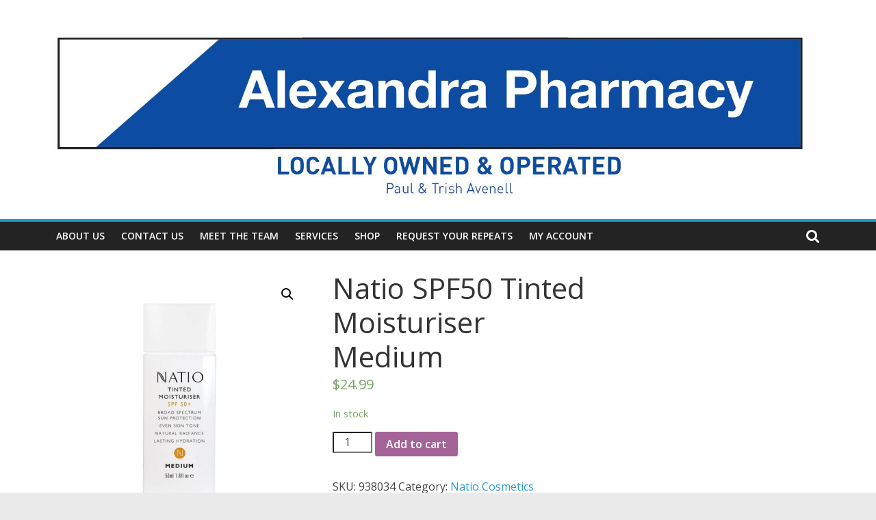

--- FILE ---
content_type: text/html; charset=UTF-8
request_url: https://alexpharmacy.co.nz/product/natio-spf50-tinted-moisturiser-medium/
body_size: 8535
content:
<!DOCTYPE html>
<html lang="en-US">
<head>
	<meta charset="UTF-8"/>
	<meta name="viewport" content="width=device-width, initial-scale=1">
	<link rel="profile" href="http://gmpg.org/xfn/11"/>
	<title>Natio SPF50 Tinted Moisturiser Medium &#8211; Alexandra Pharmacy</title>
<script>window._wca = window._wca || [];</script>
<link rel='dns-prefetch' href='//stats.wp.com' />
<link rel='dns-prefetch' href='//fonts.googleapis.com' />
<link rel='dns-prefetch' href='//s.w.org' />
<link rel="alternate" type="application/rss+xml" title="Alexandra Pharmacy &raquo; Feed" href="https://alexpharmacy.co.nz/feed/" />
<link rel="alternate" type="application/rss+xml" title="Alexandra Pharmacy &raquo; Comments Feed" href="https://alexpharmacy.co.nz/comments/feed/" />
		<script type="text/javascript">
			window._wpemojiSettings = {"baseUrl":"https:\/\/s.w.org\/images\/core\/emoji\/13.0.1\/72x72\/","ext":".png","svgUrl":"https:\/\/s.w.org\/images\/core\/emoji\/13.0.1\/svg\/","svgExt":".svg","source":{"concatemoji":"https:\/\/alexpharmacy.co.nz\/wp-includes\/js\/wp-emoji-release.min.js?ver=5.6.16"}};
			!function(e,a,t){var n,r,o,i=a.createElement("canvas"),p=i.getContext&&i.getContext("2d");function s(e,t){var a=String.fromCharCode;p.clearRect(0,0,i.width,i.height),p.fillText(a.apply(this,e),0,0);e=i.toDataURL();return p.clearRect(0,0,i.width,i.height),p.fillText(a.apply(this,t),0,0),e===i.toDataURL()}function c(e){var t=a.createElement("script");t.src=e,t.defer=t.type="text/javascript",a.getElementsByTagName("head")[0].appendChild(t)}for(o=Array("flag","emoji"),t.supports={everything:!0,everythingExceptFlag:!0},r=0;r<o.length;r++)t.supports[o[r]]=function(e){if(!p||!p.fillText)return!1;switch(p.textBaseline="top",p.font="600 32px Arial",e){case"flag":return s([127987,65039,8205,9895,65039],[127987,65039,8203,9895,65039])?!1:!s([55356,56826,55356,56819],[55356,56826,8203,55356,56819])&&!s([55356,57332,56128,56423,56128,56418,56128,56421,56128,56430,56128,56423,56128,56447],[55356,57332,8203,56128,56423,8203,56128,56418,8203,56128,56421,8203,56128,56430,8203,56128,56423,8203,56128,56447]);case"emoji":return!s([55357,56424,8205,55356,57212],[55357,56424,8203,55356,57212])}return!1}(o[r]),t.supports.everything=t.supports.everything&&t.supports[o[r]],"flag"!==o[r]&&(t.supports.everythingExceptFlag=t.supports.everythingExceptFlag&&t.supports[o[r]]);t.supports.everythingExceptFlag=t.supports.everythingExceptFlag&&!t.supports.flag,t.DOMReady=!1,t.readyCallback=function(){t.DOMReady=!0},t.supports.everything||(n=function(){t.readyCallback()},a.addEventListener?(a.addEventListener("DOMContentLoaded",n,!1),e.addEventListener("load",n,!1)):(e.attachEvent("onload",n),a.attachEvent("onreadystatechange",function(){"complete"===a.readyState&&t.readyCallback()})),(n=t.source||{}).concatemoji?c(n.concatemoji):n.wpemoji&&n.twemoji&&(c(n.twemoji),c(n.wpemoji)))}(window,document,window._wpemojiSettings);
		</script>
		<style type="text/css">
img.wp-smiley,
img.emoji {
	display: inline !important;
	border: none !important;
	box-shadow: none !important;
	height: 1em !important;
	width: 1em !important;
	margin: 0 .07em !important;
	vertical-align: -0.1em !important;
	background: none !important;
	padding: 0 !important;
}
</style>
	<link rel='stylesheet' id='wp-block-library-css'  href='https://alexpharmacy.co.nz/wp-content/plugins/gutenberg/build/block-library/style.css?ver=1587078439' type='text/css' media='all' />
<style id='wp-block-library-inline-css' type='text/css'>
.has-text-align-justify{text-align:justify;}
</style>
<link rel='stylesheet' id='wc-block-vendors-style-css'  href='https://alexpharmacy.co.nz/wp-content/plugins/woocommerce/packages/woocommerce-blocks/build/vendors-style.css?ver=5.3.3' type='text/css' media='all' />
<link rel='stylesheet' id='wc-block-style-css'  href='https://alexpharmacy.co.nz/wp-content/plugins/woocommerce/packages/woocommerce-blocks/build/style.css?ver=5.3.3' type='text/css' media='all' />
<link rel='stylesheet' id='contact-form-7-css'  href='https://alexpharmacy.co.nz/wp-content/plugins/contact-form-7/includes/css/styles.css?ver=5.1.7' type='text/css' media='all' />
<link rel='stylesheet' id='photoswipe-css'  href='https://alexpharmacy.co.nz/wp-content/plugins/woocommerce/assets/css/photoswipe/photoswipe.min.css?ver=5.5.4' type='text/css' media='all' />
<link rel='stylesheet' id='photoswipe-default-skin-css'  href='https://alexpharmacy.co.nz/wp-content/plugins/woocommerce/assets/css/photoswipe/default-skin/default-skin.min.css?ver=5.5.4' type='text/css' media='all' />
<link rel='stylesheet' id='woocommerce-layout-css'  href='https://alexpharmacy.co.nz/wp-content/plugins/woocommerce/assets/css/woocommerce-layout.css?ver=5.5.4' type='text/css' media='all' />
<style id='woocommerce-layout-inline-css' type='text/css'>

	.infinite-scroll .woocommerce-pagination {
		display: none;
	}
</style>
<link rel='stylesheet' id='woocommerce-smallscreen-css'  href='https://alexpharmacy.co.nz/wp-content/plugins/woocommerce/assets/css/woocommerce-smallscreen.css?ver=5.5.4' type='text/css' media='only screen and (max-width: 768px)' />
<link rel='stylesheet' id='woocommerce-general-css'  href='https://alexpharmacy.co.nz/wp-content/plugins/woocommerce/assets/css/woocommerce.css?ver=5.5.4' type='text/css' media='all' />
<style id='woocommerce-inline-inline-css' type='text/css'>
.woocommerce form .form-row .required { visibility: visible; }
</style>
<link rel='stylesheet' id='wt-smart-coupon-css'  href='https://alexpharmacy.co.nz/wp-content/plugins/wt-smart-coupons-for-woocommerce/public/css/wt-smart-coupon-public.css?ver=1.2.2' type='text/css' media='all' />
<link rel='stylesheet' id='colormag_google_fonts-css'  href='//fonts.googleapis.com/css?family=Open+Sans%3A400%2C600&#038;ver=5.6.16' type='text/css' media='all' />
<link rel='stylesheet' id='colormag_style-css'  href='https://alexpharmacy.co.nz/wp-content/themes/colormag/style.css?ver=5.6.16' type='text/css' media='all' />
<link rel='stylesheet' id='colormag-fontawesome-css'  href='https://alexpharmacy.co.nz/wp-content/themes/colormag/fontawesome/css/font-awesome.css?ver=4.2.1' type='text/css' media='all' />
<link rel='stylesheet' id='jetpack_css-css'  href='https://alexpharmacy.co.nz/wp-content/plugins/jetpack/css/jetpack.css?ver=8.4.5' type='text/css' media='all' />
<script type='text/javascript' src='https://alexpharmacy.co.nz/wp-includes/js/jquery/jquery.min.js?ver=3.5.1' id='jquery-core-js'></script>
<script type='text/javascript' src='https://alexpharmacy.co.nz/wp-includes/js/jquery/jquery-migrate.min.js?ver=3.3.2' id='jquery-migrate-js'></script>
<script type='text/javascript' id='wt-smart-coupon-js-extra'>
/* <![CDATA[ */
var WTSmartCouponOBJ = {"ajaxurl":"https:\/\/alexpharmacy.co.nz\/wp-admin\/admin-ajax.php"};
/* ]]> */
</script>
<script type='text/javascript' src='https://alexpharmacy.co.nz/wp-content/plugins/wt-smart-coupons-for-woocommerce/public/js/wt-smart-coupon-public.js?ver=1.2.2' id='wt-smart-coupon-js'></script>
<script async type='text/javascript' src='https://stats.wp.com/s-202603.js' id='woocommerce-analytics-js'></script>
<!--[if lte IE 8]>
<script type='text/javascript' src='https://alexpharmacy.co.nz/wp-content/themes/colormag/js/html5shiv.min.js?ver=5.6.16' id='html5-js'></script>
<![endif]-->
<link rel="https://api.w.org/" href="https://alexpharmacy.co.nz/wp-json/" /><link rel="alternate" type="application/json" href="https://alexpharmacy.co.nz/wp-json/wp/v2/product/1175" /><link rel="EditURI" type="application/rsd+xml" title="RSD" href="https://alexpharmacy.co.nz/xmlrpc.php?rsd" />
<link rel="wlwmanifest" type="application/wlwmanifest+xml" href="https://alexpharmacy.co.nz/wp-includes/wlwmanifest.xml" /> 
<meta name="generator" content="WordPress 5.6.16" />
<meta name="generator" content="WooCommerce 5.5.4" />
<link rel="canonical" href="https://alexpharmacy.co.nz/product/natio-spf50-tinted-moisturiser-medium/" />
<link rel='shortlink' href='https://alexpharmacy.co.nz/?p=1175' />
<link rel="alternate" type="application/json+oembed" href="https://alexpharmacy.co.nz/wp-json/oembed/1.0/embed?url=https%3A%2F%2Falexpharmacy.co.nz%2Fproduct%2Fnatio-spf50-tinted-moisturiser-medium%2F" />
<link rel="alternate" type="text/xml+oembed" href="https://alexpharmacy.co.nz/wp-json/oembed/1.0/embed?url=https%3A%2F%2Falexpharmacy.co.nz%2Fproduct%2Fnatio-spf50-tinted-moisturiser-medium%2F&#038;format=xml" />
<meta name="framework" content="Redux 4.3.9" /><style type='text/css'>img#wpstats{display:none}</style>	<noscript><style>.woocommerce-product-gallery{ opacity: 1 !important; }</style></noscript>
	<link rel="icon" href="https://alexpharmacy.co.nz/wp-content/uploads/cropped-artwork-32x32.jpg" sizes="32x32" />
<link rel="icon" href="https://alexpharmacy.co.nz/wp-content/uploads/cropped-artwork-192x192.jpg" sizes="192x192" />
<link rel="apple-touch-icon" href="https://alexpharmacy.co.nz/wp-content/uploads/cropped-artwork-180x180.jpg" />
<meta name="msapplication-TileImage" content="https://alexpharmacy.co.nz/wp-content/uploads/cropped-artwork-270x270.jpg" />
<!-- WooCommerce Google Analytics Integration -->
		<script type='text/javascript'>
			var gaProperty = 'UA-91027701-4';
			var disableStr = 'ga-disable-' + gaProperty;
			if ( document.cookie.indexOf( disableStr + '=true' ) > -1 ) {
				window[disableStr] = true;
			}
			function gaOptout() {
				document.cookie = disableStr + '=true; expires=Thu, 31 Dec 2099 23:59:59 UTC; path=/';
				window[disableStr] = true;
			}
		</script>
		<script type='text/javascript'>(function(i,s,o,g,r,a,m){i['GoogleAnalyticsObject']=r;i[r]=i[r]||function(){
		(i[r].q=i[r].q||[]).push(arguments)},i[r].l=1*new Date();a=s.createElement(o),
		m=s.getElementsByTagName(o)[0];a.async=1;a.src=g;m.parentNode.insertBefore(a,m)
		})(window,document,'script', '//www.google-analytics.com/analytics.js','ga');ga( 'create', 'UA-91027701-4', 'auto' );ga( 'set', 'anonymizeIp', true );
		ga( 'set', 'dimension1', 'no' );
ga( 'require', 'ec' );</script>
		<!-- /WooCommerce Google Analytics Integration --></head>

<body class="product-template-default single single-product postid-1175 wp-custom-logo theme-colormag woocommerce woocommerce-page woocommerce-no-js  wide elementor-default elementor-kit-2192">



<div id="page" class="hfeed site">
	<a class="skip-link screen-reader-text" href="#main">Skip to content</a>

	
	
	<header id="masthead" class="site-header clearfix ">
		<div id="header-text-nav-container" class="clearfix">

			
			
			
		<div class="inner-wrap">

			<div id="header-text-nav-wrap" class="clearfix">
				<div id="header-left-section">
											<div id="header-logo-image">
							<a href="https://alexpharmacy.co.nz/" class="custom-logo-link" rel="home"><img width="1797" height="441" src="https://alexpharmacy.co.nz/wp-content/uploads/2019/04/cropped-Alexandra-Pharmacy-Logo-with-Address.jpg" class="custom-logo" alt="Alexandra Pharmacy" srcset="https://alexpharmacy.co.nz/wp-content/uploads/2019/04/cropped-Alexandra-Pharmacy-Logo-with-Address.jpg 1797w, https://alexpharmacy.co.nz/wp-content/uploads/2019/04/cropped-Alexandra-Pharmacy-Logo-with-Address-300x74.jpg 300w, https://alexpharmacy.co.nz/wp-content/uploads/2019/04/cropped-Alexandra-Pharmacy-Logo-with-Address-600x147.jpg 600w, https://alexpharmacy.co.nz/wp-content/uploads/2019/04/cropped-Alexandra-Pharmacy-Logo-with-Address-768x188.jpg 768w, https://alexpharmacy.co.nz/wp-content/uploads/2019/04/cropped-Alexandra-Pharmacy-Logo-with-Address-1024x251.jpg 1024w" sizes="(max-width: 1797px) 100vw, 1797px" /></a>						</div><!-- #header-logo-image -->
											<div id="header-text" class="screen-reader-text">
													<h3 id="site-title">
								<a href="https://alexpharmacy.co.nz/" title="Alexandra Pharmacy" rel="home">Alexandra Pharmacy</a>
							</h3>
												<!-- #site-description -->
					</div><!-- #header-text -->
				</div><!-- #header-left-section -->
				<div id="header-right-section">
									</div><!-- #header-right-section -->

			</div><!-- #header-text-nav-wrap -->

		</div><!-- .inner-wrap -->

		
			
			
		<nav id="site-navigation" class="main-navigation clearfix" role="navigation">
			<div class="inner-wrap clearfix">
				
									<div class="search-random-icons-container">
													<div class="top-search-wrap">
								<i class="fa fa-search search-top"></i>
								<div class="search-form-top">
									<form action="https://alexpharmacy.co.nz/" class="search-form searchform clearfix" method="get">
   <div class="search-wrap">
      <input type="text" placeholder="Search" class="s field" name="s">
      <button class="search-icon" type="submit"></button>
   </div>
</form><!-- .searchform -->								</div>
							</div>
											</div>
				
				<p class="menu-toggle"></p>
				<div class="menu-primary-container"><ul id="menu-menu-1" class="menu"><li id="menu-item-205" class="menu-item menu-item-type-post_type menu-item-object-page menu-item-home menu-item-205"><a href="https://alexpharmacy.co.nz/">About Us</a></li>
<li id="menu-item-208" class="menu-item menu-item-type-post_type menu-item-object-page menu-item-208"><a href="https://alexpharmacy.co.nz/contact-us/">Contact Us</a></li>
<li id="menu-item-209" class="menu-item menu-item-type-post_type menu-item-object-page menu-item-209"><a href="https://alexpharmacy.co.nz/meet-the-team/">Meet the Team</a></li>
<li id="menu-item-211" class="menu-item menu-item-type-post_type menu-item-object-page menu-item-211"><a href="https://alexpharmacy.co.nz/services/">Services</a></li>
<li id="menu-item-1205" class="menu-item menu-item-type-post_type menu-item-object-page menu-item-1205"><a href="https://alexpharmacy.co.nz/healthcare-products-2/">Shop</a></li>
<li id="menu-item-624" class="menu-item menu-item-type-post_type menu-item-object-page menu-item-624"><a href="https://alexpharmacy.co.nz/request-your-repeats/">Request Your Repeats</a></li>
<li id="menu-item-210" class="menu-item menu-item-type-post_type menu-item-object-page menu-item-210"><a href="https://alexpharmacy.co.nz/my-account/">My account</a></li>
</ul></div>
			</div>
		</nav>

		
		</div><!-- #header-text-nav-container -->

		
	</header>

		
	<div id="main" class="clearfix">
		<div class="inner-wrap clearfix">

	<div id="primary">
					
			<div class="woocommerce-notices-wrapper"></div><div id="product-1175" class="product type-product post-1175 status-publish first instock product_cat-natio-cosmetics has-post-thumbnail shipping-taxable purchasable product-type-simple">

	<div class="woocommerce-product-gallery woocommerce-product-gallery--with-images woocommerce-product-gallery--columns-4 images" data-columns="4" style="opacity: 0; transition: opacity .25s ease-in-out;">
	<figure class="woocommerce-product-gallery__wrapper">
		<div data-thumb="https://alexpharmacy.co.nz/wp-content/uploads/natio-spf50-tinted-moisturiser-medium-100x100.jpg" data-thumb-alt="" class="woocommerce-product-gallery__image"><a href="https://alexpharmacy.co.nz/wp-content/uploads/natio-spf50-tinted-moisturiser-medium.jpg"><img width="600" height="600" src="https://alexpharmacy.co.nz/wp-content/uploads/natio-spf50-tinted-moisturiser-medium-600x600.jpg" class="wp-post-image" alt="" loading="lazy" title="natio-spf50-tinted-moisturiser-medium" data-caption="" data-src="https://alexpharmacy.co.nz/wp-content/uploads/natio-spf50-tinted-moisturiser-medium.jpg" data-large_image="https://alexpharmacy.co.nz/wp-content/uploads/natio-spf50-tinted-moisturiser-medium.jpg" data-large_image_width="700" data-large_image_height="700" srcset="https://alexpharmacy.co.nz/wp-content/uploads/natio-spf50-tinted-moisturiser-medium-600x600.jpg 600w, https://alexpharmacy.co.nz/wp-content/uploads/natio-spf50-tinted-moisturiser-medium-300x300.jpg 300w, https://alexpharmacy.co.nz/wp-content/uploads/natio-spf50-tinted-moisturiser-medium-150x150.jpg 150w, https://alexpharmacy.co.nz/wp-content/uploads/natio-spf50-tinted-moisturiser-medium-100x100.jpg 100w, https://alexpharmacy.co.nz/wp-content/uploads/natio-spf50-tinted-moisturiser-medium.jpg 700w" sizes="(max-width: 600px) 100vw, 600px" /></a></div>	</figure>
</div>

	<div class="summary entry-summary">
		<h1 class="product_title entry-title">Natio SPF50 Tinted Moisturiser Medium</h1><p class="price"><span class="woocommerce-Price-amount amount"><bdi><span class="woocommerce-Price-currencySymbol">&#36;</span>24.99</bdi></span></p>
<p class="stock in-stock">In stock</p>

	
	<form class="cart" action="https://alexpharmacy.co.nz/product/natio-spf50-tinted-moisturiser-medium/" method="post" enctype='multipart/form-data'>
		
			<div class="quantity">
				<label class="screen-reader-text" for="quantity_6966e85f2e94c">Natio SPF50 Tinted Moisturiser Medium quantity</label>
		<input
			type="number"
			id="quantity_6966e85f2e94c"
			class="input-text qty text"
			step="1"
			min="1"
			max="6"
			name="quantity"
			value="1"
			title="Qty"
			size="4"
			placeholder=""
			inputmode="numeric" />
			</div>
	
		<button type="submit" name="add-to-cart" value="1175" class="single_add_to_cart_button button alt">Add to cart</button>

			</form>

	
<div class="product_meta">

	
	
		<span class="sku_wrapper">SKU: <span class="sku">938034</span></span>

	
	<span class="posted_in">Category: <a href="https://alexpharmacy.co.nz/product-category/natio-cosmetics/" rel="tag">Natio Cosmetics</a></span>
	
	
</div>
	</div>

	
	<div class="woocommerce-tabs wc-tabs-wrapper">
		<ul class="tabs wc-tabs" role="tablist">
							<li class="description_tab" id="tab-title-description" role="tab" aria-controls="tab-description">
					<a href="#tab-description">
						Description					</a>
				</li>
					</ul>
					<div class="woocommerce-Tabs-panel woocommerce-Tabs-panel--description panel entry-content wc-tab" id="tab-description" role="tabpanel" aria-labelledby="tab-title-description">
				
	<h2>Description</h2>

<p>Tinted moisturiser with SPF 50+ Broad Spectrum sun protection to help even out skin tone and provide lasting hydration. Light coverage formula in three shades for a healthy, glowing complexion. Provides light to medium coverage.</p>
			</div>
		
			</div>


	<section class="related products">

					<h2>Related products</h2>
				
		<ul class="products columns-4">

			
					<li class="product type-product post-712 status-publish first instock product_cat-natio-cosmetics has-post-thumbnail shipping-taxable purchasable product-type-simple">
	<a href="https://alexpharmacy.co.nz/product/natio-brow-kit/" class="woocommerce-LoopProduct-link woocommerce-loop-product__link"><img width="300" height="300" src="https://alexpharmacy.co.nz/wp-content/uploads/natio-brow-kit.jpg" class="attachment-woocommerce_thumbnail size-woocommerce_thumbnail" alt="" loading="lazy" srcset="https://alexpharmacy.co.nz/wp-content/uploads/natio-brow-kit.jpg 300w, https://alexpharmacy.co.nz/wp-content/uploads/natio-brow-kit-150x150.jpg 150w, https://alexpharmacy.co.nz/wp-content/uploads/natio-brow-kit-100x100.jpg 100w" sizes="(max-width: 300px) 100vw, 300px" /><h2 class="woocommerce-loop-product__title">Natio Brow Kit</h2>
	<span class="price"><span class="woocommerce-Price-amount amount"><bdi><span class="woocommerce-Price-currencySymbol">&#36;</span>24.99</bdi></span></span>
</a><a href="?add-to-cart=712" data-quantity="1" class="button product_type_simple add_to_cart_button ajax_add_to_cart" data-product_id="712" data-product_sku="909163" aria-label="Add &ldquo;Natio Brow Kit&rdquo; to your cart" rel="nofollow">Add to cart</a></li>

			
					<li class="product type-product post-716 status-publish outofstock product_cat-natio-cosmetics has-post-thumbnail shipping-taxable purchasable product-type-simple">
	<a href="https://alexpharmacy.co.nz/product/natio-gentle-cleansing-wipes-24s/" class="woocommerce-LoopProduct-link woocommerce-loop-product__link"><img width="300" height="300" src="https://alexpharmacy.co.nz/wp-content/uploads/natio-gentle-cleansing-wipes-24-s-300x300.jpg" class="attachment-woocommerce_thumbnail size-woocommerce_thumbnail" alt="" loading="lazy" srcset="https://alexpharmacy.co.nz/wp-content/uploads/natio-gentle-cleansing-wipes-24-s-300x300.jpg 300w, https://alexpharmacy.co.nz/wp-content/uploads/natio-gentle-cleansing-wipes-24-s-150x150.jpg 150w, https://alexpharmacy.co.nz/wp-content/uploads/natio-gentle-cleansing-wipes-24-s-600x600.jpg 600w, https://alexpharmacy.co.nz/wp-content/uploads/natio-gentle-cleansing-wipes-24-s-100x100.jpg 100w, https://alexpharmacy.co.nz/wp-content/uploads/natio-gentle-cleansing-wipes-24-s.jpg 700w" sizes="(max-width: 300px) 100vw, 300px" /><h2 class="woocommerce-loop-product__title">Natio Gentle Cleansing Wipes 24&#8217;s</h2>
	<span class="price"><span class="woocommerce-Price-amount amount"><bdi><span class="woocommerce-Price-currencySymbol">&#36;</span>12.99</bdi></span></span>
</a><a href="https://alexpharmacy.co.nz/product/natio-gentle-cleansing-wipes-24s/" data-quantity="1" class="button product_type_simple" data-product_id="716" data-product_sku="916154" aria-label="Read more about &ldquo;Natio Gentle Cleansing Wipes 24&#039;s&rdquo;" rel="nofollow">Read more</a></li>

			
					<li class="product type-product post-730 status-publish instock product_cat-natio-cosmetics has-post-thumbnail shipping-taxable purchasable product-type-simple">
	<a href="https://alexpharmacy.co.nz/product/natio-contour-palette/" class="woocommerce-LoopProduct-link woocommerce-loop-product__link"><img width="300" height="300" src="https://alexpharmacy.co.nz/wp-content/uploads/natio-contour-palette.jpg" class="attachment-woocommerce_thumbnail size-woocommerce_thumbnail" alt="" loading="lazy" srcset="https://alexpharmacy.co.nz/wp-content/uploads/natio-contour-palette.jpg 300w, https://alexpharmacy.co.nz/wp-content/uploads/natio-contour-palette-150x150.jpg 150w, https://alexpharmacy.co.nz/wp-content/uploads/natio-contour-palette-100x100.jpg 100w" sizes="(max-width: 300px) 100vw, 300px" /><h2 class="woocommerce-loop-product__title">Natio Contour Palette</h2>
	<span class="price"><span class="woocommerce-Price-amount amount"><bdi><span class="woocommerce-Price-currencySymbol">&#36;</span>27.99</bdi></span></span>
</a><a href="?add-to-cart=730" data-quantity="1" class="button product_type_simple add_to_cart_button ajax_add_to_cart" data-product_id="730" data-product_sku="947661" aria-label="Add &ldquo;Natio Contour Palette&rdquo; to your cart" rel="nofollow">Add to cart</a></li>

			
					<li class="product type-product post-748 status-publish last instock product_cat-natio-cosmetics has-post-thumbnail shipping-taxable purchasable product-type-simple">
	<a href="https://alexpharmacy.co.nz/product/natio-under-eye-cushion-concealer/" class="woocommerce-LoopProduct-link woocommerce-loop-product__link"><img width="300" height="300" src="https://alexpharmacy.co.nz/wp-content/uploads/natio-under-eye-cushion-concealer-300x300.jpg" class="attachment-woocommerce_thumbnail size-woocommerce_thumbnail" alt="" loading="lazy" srcset="https://alexpharmacy.co.nz/wp-content/uploads/natio-under-eye-cushion-concealer-300x300.jpg 300w, https://alexpharmacy.co.nz/wp-content/uploads/natio-under-eye-cushion-concealer-150x150.jpg 150w, https://alexpharmacy.co.nz/wp-content/uploads/natio-under-eye-cushion-concealer-600x600.jpg 600w, https://alexpharmacy.co.nz/wp-content/uploads/natio-under-eye-cushion-concealer-100x100.jpg 100w, https://alexpharmacy.co.nz/wp-content/uploads/natio-under-eye-cushion-concealer.jpg 700w" sizes="(max-width: 300px) 100vw, 300px" /><h2 class="woocommerce-loop-product__title">Natio Under Eye Cushion Concealer</h2>
	<span class="price"><span class="woocommerce-Price-amount amount"><bdi><span class="woocommerce-Price-currencySymbol">&#36;</span>22.99</bdi></span></span>
</a><a href="?add-to-cart=748" data-quantity="1" class="button product_type_simple add_to_cart_button ajax_add_to_cart" data-product_id="748" data-product_sku="947673" aria-label="Add &ldquo;Natio Under Eye Cushion Concealer&rdquo; to your cart" rel="nofollow">Add to cart</a></li>

			
		</ul>

	</section>
	</div>


		
	</div>
<div id="secondary">
			
		<aside id="woocommerce_widget_cart-8" class="widget woocommerce widget_shopping_cart clearfix"><h3 class="widget-title"><span>Cart</span></h3><div class="hide_cart_widget_if_empty"><div class="widget_shopping_cart_content"></div></div></aside>
	</div>
	

</div><!-- .inner-wrap -->
</div><!-- #main -->




<footer id="colophon" class="clearfix colormag-footer--classic">
	
	<div class="footer-socket-wrapper clearfix">
		<div class="inner-wrap">
			<div class="footer-socket-area">
				<div class="footer-socket-right-section">
									</div>

				<div class="footer-socket-left-section">
					<div class="copyright">Copyright &copy; 2026 <a href="https://alexpharmacy.co.nz/" title="Alexandra Pharmacy" ><span>Alexandra Pharmacy</span></a>. All rights reserved.<br>Theme: ColorMag by <a href="https://themegrill.com/themes/colormag" target="_blank" title="ThemeGrill" rel="author"><span>ThemeGrill</span></a>. Powered by <a href="https://wordpress.org" target="_blank" title="WordPress"><span>WordPress</span></a>.</div>				</div>
			</div>
		</div>
	</div>
</footer>

<a href="#masthead" id="scroll-up"><i class="fa fa-chevron-up"></i></a>

</div><!-- #page -->
<script type="application/ld+json">{"@context":"https:\/\/schema.org\/","@type":"Product","@id":"https:\/\/alexpharmacy.co.nz\/product\/natio-spf50-tinted-moisturiser-medium\/#product","name":"Natio SPF50 Tinted Moisturiser Medium","url":"https:\/\/alexpharmacy.co.nz\/product\/natio-spf50-tinted-moisturiser-medium\/","description":"Tinted moisturiser with SPF 50+ Broad Spectrum sun protection to help even out skin tone and provide lasting hydration. Light coverage formula in three shades for a healthy, glowing complexion. Provides light to medium coverage.","image":"https:\/\/alexpharmacy.co.nz\/wp-content\/uploads\/natio-spf50-tinted-moisturiser-medium.jpg","sku":"938034","offers":[{"@type":"Offer","price":"24.99","priceValidUntil":"2027-12-31","priceSpecification":{"price":"24.99","priceCurrency":"NZD","valueAddedTaxIncluded":"false"},"priceCurrency":"NZD","availability":"http:\/\/schema.org\/InStock","url":"https:\/\/alexpharmacy.co.nz\/product\/natio-spf50-tinted-moisturiser-medium\/","seller":{"@type":"Organization","name":"Alexandra Pharmacy","url":"https:\/\/alexpharmacy.co.nz"}}]}</script>
<div class="pswp" tabindex="-1" role="dialog" aria-hidden="true">
	<div class="pswp__bg"></div>
	<div class="pswp__scroll-wrap">
		<div class="pswp__container">
			<div class="pswp__item"></div>
			<div class="pswp__item"></div>
			<div class="pswp__item"></div>
		</div>
		<div class="pswp__ui pswp__ui--hidden">
			<div class="pswp__top-bar">
				<div class="pswp__counter"></div>
				<button class="pswp__button pswp__button--close" aria-label="Close (Esc)"></button>
				<button class="pswp__button pswp__button--share" aria-label="Share"></button>
				<button class="pswp__button pswp__button--fs" aria-label="Toggle fullscreen"></button>
				<button class="pswp__button pswp__button--zoom" aria-label="Zoom in/out"></button>
				<div class="pswp__preloader">
					<div class="pswp__preloader__icn">
						<div class="pswp__preloader__cut">
							<div class="pswp__preloader__donut"></div>
						</div>
					</div>
				</div>
			</div>
			<div class="pswp__share-modal pswp__share-modal--hidden pswp__single-tap">
				<div class="pswp__share-tooltip"></div>
			</div>
			<button class="pswp__button pswp__button--arrow--left" aria-label="Previous (arrow left)"></button>
			<button class="pswp__button pswp__button--arrow--right" aria-label="Next (arrow right)"></button>
			<div class="pswp__caption">
				<div class="pswp__caption__center"></div>
			</div>
		</div>
	</div>
</div>
	<script type="text/javascript">
		(function () {
			var c = document.body.className;
			c = c.replace(/woocommerce-no-js/, 'woocommerce-js');
			document.body.className = c;
		})();
	</script>
	<script type='text/javascript' id='contact-form-7-js-extra'>
/* <![CDATA[ */
var wpcf7 = {"apiSettings":{"root":"https:\/\/alexpharmacy.co.nz\/wp-json\/contact-form-7\/v1","namespace":"contact-form-7\/v1"}};
/* ]]> */
</script>
<script type='text/javascript' src='https://alexpharmacy.co.nz/wp-content/plugins/contact-form-7/includes/js/scripts.js?ver=5.1.7' id='contact-form-7-js'></script>
<script type='text/javascript' src='https://alexpharmacy.co.nz/wp-content/plugins/woocommerce/assets/js/jquery-blockui/jquery.blockUI.min.js?ver=2.70' id='jquery-blockui-js'></script>
<script type='text/javascript' id='wc-add-to-cart-js-extra'>
/* <![CDATA[ */
var wc_add_to_cart_params = {"ajax_url":"\/wp-admin\/admin-ajax.php","wc_ajax_url":"\/?wc-ajax=%%endpoint%%","i18n_view_cart":"View cart","cart_url":"https:\/\/alexpharmacy.co.nz\/cart-2\/","is_cart":"","cart_redirect_after_add":"yes"};
/* ]]> */
</script>
<script type='text/javascript' src='https://alexpharmacy.co.nz/wp-content/plugins/woocommerce/assets/js/frontend/add-to-cart.min.js?ver=5.5.4' id='wc-add-to-cart-js'></script>
<script type='text/javascript' src='https://alexpharmacy.co.nz/wp-content/plugins/woocommerce/assets/js/zoom/jquery.zoom.min.js?ver=1.7.21' id='zoom-js'></script>
<script type='text/javascript' src='https://alexpharmacy.co.nz/wp-content/plugins/woocommerce/assets/js/flexslider/jquery.flexslider.min.js?ver=2.7.2' id='flexslider-js'></script>
<script type='text/javascript' src='https://alexpharmacy.co.nz/wp-content/plugins/woocommerce/assets/js/photoswipe/photoswipe.min.js?ver=4.1.1' id='photoswipe-js'></script>
<script type='text/javascript' src='https://alexpharmacy.co.nz/wp-content/plugins/woocommerce/assets/js/photoswipe/photoswipe-ui-default.min.js?ver=4.1.1' id='photoswipe-ui-default-js'></script>
<script type='text/javascript' id='wc-single-product-js-extra'>
/* <![CDATA[ */
var wc_single_product_params = {"i18n_required_rating_text":"Please select a rating","review_rating_required":"yes","flexslider":{"rtl":false,"animation":"slide","smoothHeight":true,"directionNav":false,"controlNav":"thumbnails","slideshow":false,"animationSpeed":500,"animationLoop":false,"allowOneSlide":false},"zoom_enabled":"1","zoom_options":[],"photoswipe_enabled":"1","photoswipe_options":{"shareEl":false,"closeOnScroll":false,"history":false,"hideAnimationDuration":0,"showAnimationDuration":0},"flexslider_enabled":"1"};
/* ]]> */
</script>
<script type='text/javascript' src='https://alexpharmacy.co.nz/wp-content/plugins/woocommerce/assets/js/frontend/single-product.min.js?ver=5.5.4' id='wc-single-product-js'></script>
<script type='text/javascript' src='https://alexpharmacy.co.nz/wp-content/plugins/woocommerce/assets/js/js-cookie/js.cookie.min.js?ver=2.1.4' id='js-cookie-js'></script>
<script type='text/javascript' id='woocommerce-js-extra'>
/* <![CDATA[ */
var woocommerce_params = {"ajax_url":"\/wp-admin\/admin-ajax.php","wc_ajax_url":"\/?wc-ajax=%%endpoint%%"};
/* ]]> */
</script>
<script type='text/javascript' src='https://alexpharmacy.co.nz/wp-content/plugins/woocommerce/assets/js/frontend/woocommerce.min.js?ver=5.5.4' id='woocommerce-js'></script>
<script type='text/javascript' id='wc-cart-fragments-js-extra'>
/* <![CDATA[ */
var wc_cart_fragments_params = {"ajax_url":"\/wp-admin\/admin-ajax.php","wc_ajax_url":"\/?wc-ajax=%%endpoint%%","cart_hash_key":"wc_cart_hash_d06fe29a5e24751df312e52f987d40ca","fragment_name":"wc_fragments_d06fe29a5e24751df312e52f987d40ca","request_timeout":"5000"};
/* ]]> */
</script>
<script type='text/javascript' src='https://alexpharmacy.co.nz/wp-content/plugins/woocommerce/assets/js/frontend/cart-fragments.min.js?ver=5.5.4' id='wc-cart-fragments-js'></script>
<script type='text/javascript' id='wc-cart-fragments-js-after'>
		jQuery( 'body' ).bind( 'wc_fragments_refreshed', function() {
			var jetpackLazyImagesLoadEvent;
			try {
				jetpackLazyImagesLoadEvent = new Event( 'jetpack-lazy-images-load', {
					bubbles: true,
					cancelable: true
				} );
			} catch ( e ) {
				jetpackLazyImagesLoadEvent = document.createEvent( 'Event' )
				jetpackLazyImagesLoadEvent.initEvent( 'jetpack-lazy-images-load', true, true );
			}
			jQuery( 'body' ).get( 0 ).dispatchEvent( jetpackLazyImagesLoadEvent );
		} );
	
</script>
<script type='text/javascript' src='https://alexpharmacy.co.nz/wp-content/themes/colormag/js/jquery.bxslider.min.js?ver=4.2.10' id='colormag-bxslider-js'></script>
<script type='text/javascript' src='https://alexpharmacy.co.nz/wp-content/themes/colormag/js/navigation.js?ver=5.6.16' id='colormag-navigation-js'></script>
<script type='text/javascript' src='https://alexpharmacy.co.nz/wp-content/themes/colormag/js/fitvids/jquery.fitvids.js?ver=20150311' id='colormag-fitvids-js'></script>
<script type='text/javascript' src='https://alexpharmacy.co.nz/wp-content/themes/colormag/js/skip-link-focus-fix.js?ver=5.6.16' id='colormag-skip-link-focus-fix-js'></script>
<script type='text/javascript' src='https://alexpharmacy.co.nz/wp-content/themes/colormag/js/colormag-custom.js?ver=5.6.16' id='colormag-custom-js'></script>
<script type='text/javascript' src='https://alexpharmacy.co.nz/wp-includes/js/wp-embed.min.js?ver=5.6.16' id='wp-embed-js'></script>
<!-- WooCommerce JavaScript -->
<script type="text/javascript">
jQuery(function($) { 

					$( '.single_add_to_cart_button' ).click( function() {
						ga( 'ec:addProduct', {'id': '938034','name': 'Natio SPF50 Tinted Moisturiser Medium','quantity': $( 'input.qty' ).val() ? $( 'input.qty' ).val() : '1'} );
						ga( 'ec:setAction', 'add' );
						ga( 'send', 'event', 'UX', 'click', 'add to cart' );
					});
				


			ga( 'ec:addImpression', {
				'id': '712',
				'name': 'Natio Brow Kit',
				'category': 'Natio Cosmetics',
				'list': 'Product List',
				'position': '1'
			} );
		


			$( '.products .post-712 a' ).click( function() {
				if ( true === $(this).hasClass( 'add_to_cart_button' ) ) {
					return;
				}

				ga( 'ec:addProduct', {
					'id': '712',
					'name': 'Natio Brow Kit',
					'category': 'Natio Cosmetics',
					'position': '1'
				});

				ga( 'ec:setAction', 'click', { list: 'Product List' });
				ga( 'send', 'event', 'UX', 'click', ' Product List' );
			});
		


			ga( 'ec:addImpression', {
				'id': '716',
				'name': 'Natio Gentle Cleansing Wipes 24\'s',
				'category': 'Natio Cosmetics',
				'list': 'Product List',
				'position': '2'
			} );
		


			$( '.products .post-716 a' ).click( function() {
				if ( true === $(this).hasClass( 'add_to_cart_button' ) ) {
					return;
				}

				ga( 'ec:addProduct', {
					'id': '716',
					'name': 'Natio Gentle Cleansing Wipes 24\'s',
					'category': 'Natio Cosmetics',
					'position': '2'
				});

				ga( 'ec:setAction', 'click', { list: 'Product List' });
				ga( 'send', 'event', 'UX', 'click', ' Product List' );
			});
		


			ga( 'ec:addImpression', {
				'id': '730',
				'name': 'Natio Contour Palette',
				'category': 'Natio Cosmetics',
				'list': 'Product List',
				'position': '3'
			} );
		


			$( '.products .post-730 a' ).click( function() {
				if ( true === $(this).hasClass( 'add_to_cart_button' ) ) {
					return;
				}

				ga( 'ec:addProduct', {
					'id': '730',
					'name': 'Natio Contour Palette',
					'category': 'Natio Cosmetics',
					'position': '3'
				});

				ga( 'ec:setAction', 'click', { list: 'Product List' });
				ga( 'send', 'event', 'UX', 'click', ' Product List' );
			});
		


			ga( 'ec:addImpression', {
				'id': '748',
				'name': 'Natio Under Eye Cushion Concealer',
				'category': 'Natio Cosmetics',
				'list': 'Product List',
				'position': '4'
			} );
		


			$( '.products .post-748 a' ).click( function() {
				if ( true === $(this).hasClass( 'add_to_cart_button' ) ) {
					return;
				}

				ga( 'ec:addProduct', {
					'id': '748',
					'name': 'Natio Under Eye Cushion Concealer',
					'category': 'Natio Cosmetics',
					'position': '4'
				});

				ga( 'ec:setAction', 'click', { list: 'Product List' });
				ga( 'send', 'event', 'UX', 'click', ' Product List' );
			});
		

_wca.push( {
					'_en': 'woocommerceanalytics_product_view',
					'pi': '1175',
					'pn': 'Natio SPF50 Tinted Moisturiser Medium',
					'pc': 'Natio Cosmetics',
					'pp': '24.99',
					'pt': 'simple','blog_id': '176541221', 'ui': 'null', 'url': 'https://alexpharmacy.co.nz', 'woo_version': '5.5.4', 'cart_page_contains_cart_block': '0', 'cart_page_contains_cart_shortcode': '1', 'checkout_page_contains_checkout_block': '0', 'checkout_page_contains_checkout_shortcode': '1', 
				} );


			ga( 'ec:addProduct', {
				'id': '938034',
				'name': 'Natio SPF50 Tinted Moisturiser Medium',
				'category': 'Natio Cosmetics',
				'price': '24.99',
			} );

			ga( 'ec:setAction', 'detail' );


					$( '.add_to_cart_button:not(.product_type_variable, .product_type_grouped)' ).click( function() {
						ga( 'ec:addProduct', {'id': ($(this).data('product_sku')) ? ($(this).data('product_sku')) : ('#' + $(this).data('product_id')),'quantity': $(this).data('quantity')} );
						ga( 'ec:setAction', 'add' );
						ga( 'send', 'event', 'UX', 'click', 'add to cart' );
					});
				

ga( 'send', 'pageview' ); 
 });
</script>
<script type='text/javascript' src='https://stats.wp.com/e-202603.js' async='async' defer='defer'></script>
<script type='text/javascript'>
	_stq = window._stq || [];
	_stq.push([ 'view', {v:'ext',j:'1:8.4.5',blog:'176541221',post:'1175',tz:'0',srv:'alexpharmacy.co.nz'} ]);
	_stq.push([ 'clickTrackerInit', '176541221', '1175' ]);
</script>
</body>
</html>


--- FILE ---
content_type: text/plain
request_url: https://www.google-analytics.com/j/collect?v=1&_v=j102&aip=1&a=665815162&t=pageview&_s=1&dl=https%3A%2F%2Falexpharmacy.co.nz%2Fproduct%2Fnatio-spf50-tinted-moisturiser-medium%2F&ul=en-us%40posix&dt=Natio%20SPF50%20Tinted%20Moisturiser%20Medium%20%E2%80%93%20Alexandra%20Pharmacy&sr=1280x720&vp=1280x720&_u=aGBAAEIJAAAAACAMI~&jid=303136482&gjid=1155133922&cid=1450873454.1768351842&tid=UA-91027701-4&_gid=1291633085.1768351842&_r=1&_slc=1&cd1=no&pa=detail&pr1id=938034&pr1nm=Natio%20SPF50%20Tinted%20Moisturiser%20Medium&pr1ca=Natio%20Cosmetics&pr1pr=24.99&il1nm=Product%20List&il1pi1id=712&il1pi1nm=Natio%20Brow%20Kit&il1pi1ca=Natio%20Cosmetics&il1pi1ps=1&il1pi2id=716&il1pi2nm=Natio%20Gentle%20Cleansing%20Wipes%2024%27s&il1pi2ca=Natio%20Cosmetics&il1pi2ps=2&il1pi3id=730&il1pi3nm=Natio%20Contour%20Palette&il1pi3ca=Natio%20Cosmetics&il1pi3ps=3&il1pi4id=748&il1pi4nm=Natio%20Under%20Eye%20Cushion%20Concealer&il1pi4ca=Natio%20Cosmetics&il1pi4ps=4&z=1116660285
body_size: -451
content:
2,cG-CVGEZPXTTB